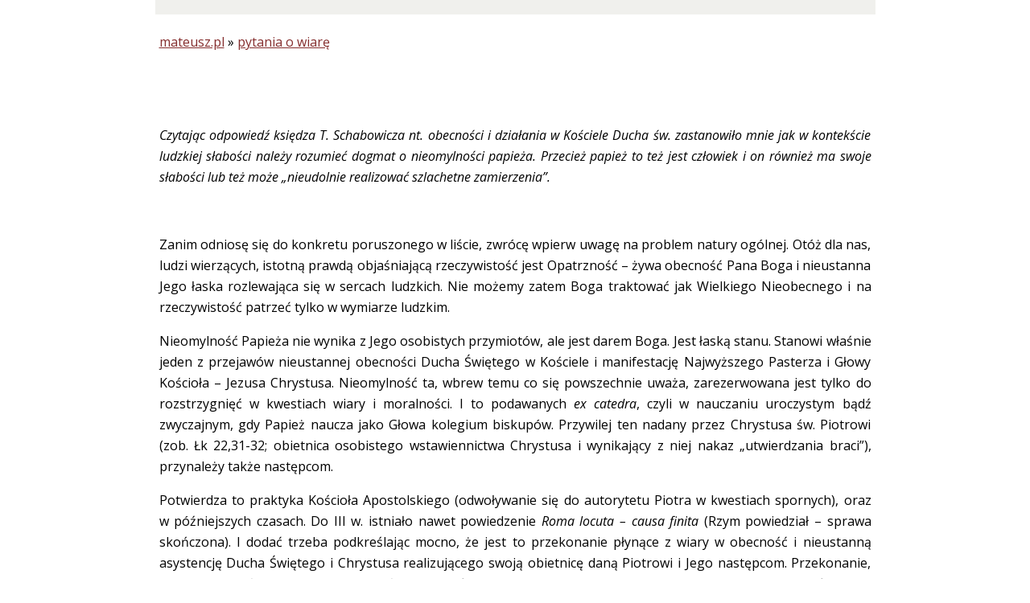

--- FILE ---
content_type: text/html
request_url: https://mateusz.pl/pow/060504.htm
body_size: 2265
content:
<!DOCTYPE html>
<html lang="pl">
<head>
<meta charset="utf-8">
<meta http-equiv="X-UA-Compatible" content="IE=edge">
<meta name="viewport" content="width=device-width, initial-scale=1">
<title>Pytania o wiarę</title>
<meta name="description" content="Jak w&nbsp;kontekście ludzkiej słabości należy rozumieć dogmat o&nbsp;nieomylności papieża. Przecież papież to też jest człowiek i&nbsp;on również ma swoje słabości lub też może „nieudolnie realizować szlachetne zamierzenia”.">
<link rel="shortcut icon" href="/favicon.ico">
<link href="/content/css/mtpow2016001.css" rel="stylesheet" title="style" type="text/css">
<link href="https://fonts.googleapis.com/css?family=Open+Sans:400,400italic,700,700italic&subset=latin,latin-ext" rel="stylesheet" type="text/css">
</head>
<body id="top">
  <div id="page">
  <header><div id="start"></div></header>
  <nav><p class="breadcrumb"><a href="/">mateusz.pl</a> » <a href="/pow/">pytania o wiarę</a></p></nav>
  <article class="mtp">

  <h1></h1>


<p>&nbsp;</p>

<p class="pytanie">Czytając odpowiedź księdza T. Schabowicza nt. obecności i&nbsp;działania w&nbsp;Kościele Ducha św. zastanowiło mnie jak w&nbsp;kontekście ludzkiej słabości należy rozumieć dogmat o&nbsp;nieomylności papieża. Przecież papież to też jest człowiek i&nbsp;on również ma swoje słabości lub też może „nieudolnie realizować szlachetne zamierzenia”.</p>

<p>&nbsp;</p>

<p>Zanim odniosę się do konkretu poruszonego w&nbsp;liście, zwrócę wpierw uwagę na problem natury ogólnej. Otóż dla nas, ludzi wierzących, istotną prawdą objaśniającą rzeczywistość jest Opatrzność – żywa obecność Pana Boga i&nbsp;nieustanna Jego łaska rozlewająca się w&nbsp;sercach ludzkich. Nie możemy zatem Boga traktować jak Wielkiego Nieobecnego i&nbsp;na rzeczywistość patrzeć tylko w&nbsp;wymiarze ludzkim.</p>

<p>Nieomylność Papieża nie wynika z&nbsp;Jego osobistych przymiotów, ale jest darem Boga. Jest łaską stanu. Stanowi właśnie jeden z&nbsp;przejawów nieustannej obecności Ducha Świętego w&nbsp;Kościele i&nbsp;manifestację Najwyższego Pasterza i&nbsp;Głowy Kościoła – Jezusa Chrystusa. Nieomylność ta, wbrew temu co się powszechnie uważa, zarezerwowana jest tylko do rozstrzygnięć w&nbsp;kwestiach wiary i&nbsp;moralności. I&nbsp;to podawanych <i>ex catedra</i>, czyli w&nbsp;nauczaniu uroczystym bądź zwyczajnym, gdy Papież naucza jako Głowa kolegium biskupów. Przywilej ten nadany przez Chrystusa św. Piotrowi (zob. Łk 22,31-32; obietnica osobistego wstawiennictwa Chrystusa i&nbsp;wynikający z&nbsp;niej nakaz „utwierdzania braci”), przynależy także następcom. </p>

<p>Potwierdza to praktyka Kościoła Apostolskiego (odwoływanie się do autorytetu Piotra w&nbsp;kwestiach spornych), oraz w&nbsp;późniejszych czasach. Do III w. istniało nawet powiedzenie <i>Roma locuta – causa finita</i> (Rzym powiedział – sprawa skończona). I&nbsp;dodać trzeba podkreślając mocno, że jest to przekonanie płynące z&nbsp;wiary w&nbsp;obecność i&nbsp;nieustanną asystencję Ducha Świętego i&nbsp;Chrystusa realizującego swoją obietnicę daną Piotrowi i&nbsp;Jego następcom. Przekonanie, które przetrwało tyle wieków, a&nbsp;znalazło swe zwieńczenie w&nbsp;formule dogmatu podanego przez Sobór Watykański I.</p>

<p><i>ks. Tomasz Schabowicz</i></p>

<p>&nbsp;</p>

<!-- kmt -->

<p>&nbsp;</p>

<!-- DateLastModified: 2006-05-06 -->

  </article>
  <footer><p class="copyright">&copy; 1996–2006 <a href="/">mateusz.pl</a><a href="#start"><img class="top" src="/content/icons/backtotop.svg" height="24" alt="Do góry" title="Powrót na początek strony"></a></p></footer>
  </div>
</body>
</html><!-- Google Analytics  -->
<script async src="https://www.googletagmanager.com/gtag/js?id=G-PSPE03WQJM"></script>
<script>
  window.dataLayer = window.dataLayer || [];
  function gtag(){dataLayer.push(arguments);}
  gtag('js', new Date());

  gtag('config', 'G-PSPE03WQJM');
</script>
<!-- End Google Analytics stopka.htm -->

--- FILE ---
content_type: text/css
request_url: https://mateusz.pl/content/css/mtpow2016001.css
body_size: 938
content:
/* 2016 */

/* basis */

html {
  font-family: 'Open Sans', sans-serif;
}

@media (min-width: 992px) {
  #page {
  width: 895px;
  margin-left: auto;
  margin-right: auto;
  }
}

body {
  font-size: 16px;
  background-color: #fff; 
  color: #000;
  margin: 0px 4%; 
  padding: 0px 0px 0px 0px;
}

a, a:hover, a:visited, a:active {
  color: #852e2e;
}

p, h1, h2, h3, h4 {
  padding: 0px 5px;
  line-height: 1.625em;
  text-align: justify;
}

h1 {
  font-size: 1.4em;
  margin-top: .25em;
}

h2 {
  font-size: 1.125em;
  margin-top:2em;
}

h3 {
  font-size: 1em;
  margin-top:1.6em;
}

h4 {
  font-size: 1em;
}

/* top bar */
#start {
  height: 1.15em;
  background-color: #F0F0ED;
}

.top {
  float: right;
}

.breadcrumb {
  padding:5px;
  margin-bottom: 1.5em;
}

.przypis {
  font-size: 0.925em;
  margin: 3em 2em 2em;
  line-height: 1.325em;
}

.copyright {
  font-size: 0.875em;
  margin: 12em 0 5em 0;
}

cite {
  font-size: 0.9em;
  margin: 2em 0;
  text-align: justify;
}

.cytat {
  font-size: 0.925em;
  margin: 2.5em 1em 2.5em 1.5em;
  line-height: 1.525em;
  text-align: justify;
}

.cytat + .cytat {
  margin-top: -.5em;
}


#artindex ul {
    list-style-type: none;
    padding: 0;
    margin: 0 0 2em 0;
}

#artindex ul li ul {
    padding: 0;
    margin: 0 0 0 2em;
}

#artindex ul li ul li {
    padding: 1em 0;
}

#artindex ul li ul li p, #artindex ul li ul li h3  {
    padding: 0;
    margin: 0;
}

#artindex h2 {
  margin-top:0;
  margin-bottom:0.2em;
}

#artindex ul li p {
  margin-top:0;
  margin-bottom:1em;
}


.mtp {
  overflow:auto;
  margin-bottom: 5em;
}

.mtp .subtitle {
  font-style: italic;
  margin-bottom: 4em;
}

.pytanie {
  font-style: italic;
}

.mtp ul {
  list-style-type: square;
}

.mtp li {
  margin-bottom: 2em; 
}

.mtp li span {
  font-size: .875em;
  line-height: 2.2em;
  letter-spacing: 1px;
  word-spacing: 1px;
}



@media (max-width: 50em) {
    p, h1, h2, h3, h4, cite, .cytat {
    text-align: left;
  }
}


<!-- Google Analytics  -->
<script async src="https://www.googletagmanager.com/gtag/js?id=G-PSPE03WQJM"></script>
<script>
  window.dataLayer = window.dataLayer || [];
  function gtag(){dataLayer.push(arguments);}
  gtag('js', new Date());

  gtag('config', 'G-PSPE03WQJM');
</script>
<!-- End Google Analytics stopka.htm -->

--- FILE ---
content_type: image/svg+xml
request_url: https://mateusz.pl/content/icons/backtotop.svg
body_size: 333
content:
<?xml version="1.0" encoding="utf-8"?>
<!DOCTYPE svg PUBLIC "-//W3C//DTD SVG 1.1//EN" "http://www.w3.org/Graphics/SVG/1.1/DTD/svg11.dtd">
<svg version="1.1" id="Layer_1" xmlns="http://www.w3.org/2000/svg" xmlns:xlink="http://www.w3.org/1999/xlink" x="0px" y="0px" viewBox="0 0 24 20" enable-background="new 0 0 24 20" xml:space="preserve">
	<path fill="#BDBDBD" d="M19,9 h-4 v6 H9 v-6 H5 l7-7 L19,9 z"/>
</svg>
